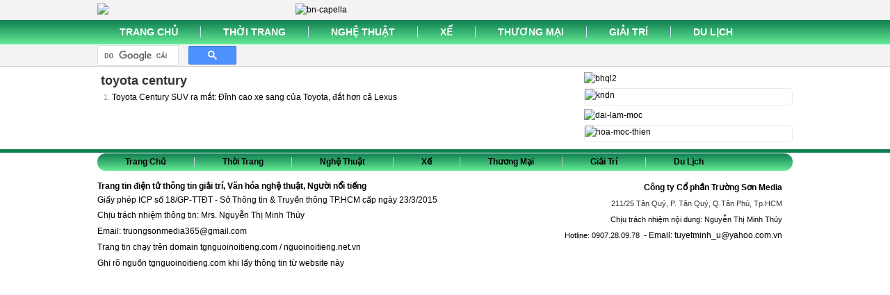

--- FILE ---
content_type: text/html; charset=utf-8
request_url: http://www.nguoinoitieng.net.vn/toyota-century.html
body_size: 4875
content:
<!DOCTYPE html PUBLIC "-//W3C//DTD XHTML 1.0 Transitional//EN" "http://www.w3.org/TR/xhtml1/DTD/xhtml1-transitional.dtd">
<html xmlns="http://www.w3.org/1999/xhtml" xml:lang="vi-vn" lang="vi-vn" >
<head>
<link rel="stylesheet" href="/templates/system/css/system.css" type="text/css" />
<link rel="stylesheet" href="/templates/system/css/general.css" type="text/css" />
<link rel="stylesheet" href="/templates/vanhoadoanhnhan/css/vinasol.css" type="text/css" />
  <base href="http://www.nguoinoitieng.net.vn/toyota-century.html" />
  <meta http-equiv="content-type" content="text/html; charset=utf-8" />
  <meta name="robots" content="index, follow" />
  <meta name="keywords" content="toyota century" />
  <meta name="description" content="toyota century" />
  
  <title>toyota century | Vươn tới đỉnh cao - Thông tin giải trí, sao và người nổi tiếng</title>
  <link href="/templates/vanhoadoanhnhan/favicon.ico" rel="shortcut icon" type="image/x-icon" />
  <link rel="stylesheet" href="http://www.nguoinoitieng.net.vn/components/com_tag/css/tagcloud.css" type="text/css" />
  <link rel="stylesheet" href="/modules/mod_bannerslider/tmpl/mod_bannerslider.css" type="text/css" />
  <script type="text/javascript" src="/modules/mod_bannerslider/tmpl/mod_bannerslider.js"></script>

<meta name="google-site-verification" content="WTQtSiiO8Sd8axmMxuErtJflqjwpP5Hvrv31NUPEzoo" />
<meta name="alexaVerifyID" content="0SZv7spJyLZT787JLGxv1c4czYI"/>
<meta http-equiv="Content-Security-Policy" content="upgrade-insecure-requests">
<!--[if lte IE 6]>
<link href="/templates/vanhoadoanhnhan/css/ieonly.css" rel="stylesheet" type="text/css" />
<![endif]-->
<!-- Google tag (gtag.js) -->
<script async src="https://www.googletagmanager.com/gtag/js?id=G-ZR7RDF5CYT"></script>
<script>
  window.dataLayer = window.dataLayer || [];
  function gtag(){dataLayer.push(arguments);}
  gtag('js', new Date());

  gtag('config', 'G-ZR7RDF5CYT');
</script>
<meta name="robots" content="index,follow" />
<meta name="google-site-verification" content="mF9aeX-WlYFojILqfzd3OdeGR2eYYcol5W0NfFRbbkI" />

</head>
 
<body id="page_bg">
    <div id='fb-root'></div><script type='text/javascript'>
    
    // Load the SDK Asynchronously
    (function(d){
     var js, id = 'facebook-jssdk'; if (d.getElementById(id)) {return;}
     js = d.createElement('script'); js.id = id; js.async = true;
     js.src = '//connect.facebook.net/vi_VN/all.js';
     d.getElementsByTagName('head')[0].appendChild(js);
    }(document));
    
    </script>
<div id="vinasol-header">
	<div id="vinasol-header-in">
		<div id="vinasol-logo">

			<a href="http://tgnguoinoitieng.com"><img src="/templates/vanhoadoanhnhan/images/vinasol/logo.png" /></a>

		</div>

		<div id="vinasol-ad">

						<div class="moduletable">
					<p><a href="https://www.facebook.com/capellagalleryhall" target="_blank"><img style="height: 117px; width: 710px;" src="/images/banners/bn-capella.jpg" width="700" height="120" alt="bn-capella" /></a></p>		</div>
	

		</div>

	</div>

</div><!--end header-->

<div id="vinasol-menu">

	<div id="vinasol-menu-in">

		<div id="vinasol-menu-main">

			<div id="vinasol-menu-main-in">

						<div class="moduletable_menu">
					<ul class="menu"><li class="item1"><a href="http://www.nguoinoitieng.net.vn/"><span>Trang Chủ</span></a></li><li class="parent item66"><a href="/phong-cach/"><span>Thời Trang</span></a><ul><li class="item68"><a href="/thoi-trang/"><span>Thời Trang</span></a></li><li class="item69"><a href="/nguoi-mau/"><span>Người Mẫu</span></a></li><li class="item75"><a href="/nha-thiet-ke/"><span>Nhà Thiết Kế</span></a></li></ul></li><li class="parent item2"><a href="/the-gioi-sao/"><span>Nghệ thuật</span></a><ul><li class="item82"><a href="/lang-sao/"><span>Làng Sao</span></a></li><li class="item79"><a href="/hoa-hau/"><span>Hoa Hậu</span></a></li><li class="item13"><a href="/nguoi-noi-tieng/"><span>Người nổi tiếng</span></a></li><li class="item95"><a href="/duong-den-ngoi-sao/"><span>Đường đến sao</span></a></li></ul></li><li class="item93"><a href="/xe/"><span>Xế</span></a></li><li class="parent item5"><a href="/thuong-truong/"><span>Thương Mại</span></a><ul><li class="item20"><a href="/doanh-nghiep/"><span>Doanh Nghiệp</span></a></li><li class="item22"><a href="/doanh-nhan/"><span>Doanh Nhân</span></a></li><li class="item83"><a href="/khoe-dep/"><span>Khỏe-Đẹp</span></a></li><li class="item96"><a href="/san-pham-dich-vu/"><span>Sản phẩm - Dịch Vụ</span></a></li></ul></li><li class="item85"><a href="/giai-tri/"><span>Giải Trí</span></a></li><li class="item97"><a href="/diem-den/"><span>Du lịch</span></a></li></ul>		</div>
	

			</div>

		</div><!--end menumain-->

		<div id="vinasol-menu-sub">

			<div id="vinasol-menu-sub-in">

				<div id="vinasol-menu-sub-left">

							<div class="moduletable">
					<?
/**
* LIVE CLOCK DATE - Joomla Module
* Version			: 2.1
* Created by		: RBO Team - RumahBelanja.com
* Created on		: December 2008 (for Joomla 1.5.x) and Dec 16th, 2010 (for Joomla 1.6.x)
* Updated on		: Dec 23rd, 2010
* Package			: Joomla 1.5.x
* License			: http://www.gnu.org/copyleft/gpl.html GNU/GPL, see LICENSE.php
*/

// no direct access
defined('_JEXEC') or die('Restricted access');

// Include the syndicate functions only once
require_once (dirname(__FILE__).DS.'helper.php');

//$list = modLiveClockDateHelper::getList($params);
require(JModuleHelper::getLayoutPath('mod_liveclockdate'));
?>		</div>
	

				</div>

				<div id="vinasol-menu-sub-right">

							<div class="moduletable">
					<script>
  (function() {
    var cx = '012198045801080531805:jyt4isv3acy';
    var gcse = document.createElement('script');
    gcse.type = 'text/javascript';
    gcse.async = true;
    gcse.src = 'https://cse.google.com/cse.js?cx=' + cx;
    var s = document.getElementsByTagName('script')[0];
    s.parentNode.insertBefore(gcse, s);
  })();
</script>
<gcse:search></gcse:search>		</div>
	

				</div>

				

			</div>

		</div>

	</div>



</div>

<div id="vinasol-wrapper-container">

	<div id="vinasol-wrapper">

		<div id="vinasol-content" class="">

			
			
		<!--Doan test-->

			


			
	<!--Doan test-->

			
			


	<!--Doan test-->

			
			
	<!--Doan test-->

			
			<div id="vinasol-wrapper-content">

				<div class="componentheading">toyota century</div>

<table class="contentpaneopen" border="0" cellpadding="0"
	cellspacing="0" width="100%">
		<tr class="sectiontableentry1">
		<td>
		<div><span class="small">1. </span> <a
			href="/xe/toyota-century-suv-ra-mat-dinh-cao-xe-sang-cua-toyota-dat-hon-ca-lexus.html">
			Toyota Century SUV ra mắt: Đỉnh cao xe sang của Toyota, đắt hơn cả Lexus </a></div>
		</td>
	</tr>
		<tr>
		<td>
		<div class="pagination"></div>
		</td>
	</tr>
		<tr>
		<td>
		</td>
	</tr>
</table>

	


			</div><!--end vinasol-wrapper-content-->

		</div><!--end vinasol-content-->
                                
		<div id="vinasol-right">

					<div class="moduletablequangcao">
					<p><a href="https://www.facebook.com/profile.php?id=100063652316655" target="_blank"><img src="/images/banners/bhql2.gif" alt="bhql2" width="300" height="365" /></a></p>		</div>
			<div class="moduletable">
					<p><a target="_blank" href="http://ketnoidoanhnhan.net/"><img src="/images/banners/kndn.gif" alt="kndn" width="300" height="410" /></a></p>		</div>
			<div class="moduletablequangcao">
					<p><a href="http://ketnoidoanhnhan.com.vn/su-kien/dai-lam-moc-chinh-thuc-ra-mat-combo-thuc-pham-bao-ve-suc-khoe-toi-tay-khach-hang.html" target="_blank"><img src="/images/banners/dai-lam-moc.jpg" alt="dai-lam-moc" width="300" /></a></p>		</div>
			<div class="moduletable">
					<p><a href="https://www.facebook.com/profile.php?id=61554212023041&amp;mibextid=LQQJ4d" target="_blank"><img src="/images/banners/hoa-moc-thien.gif" alt="hoa-moc-thien" width="300" height="222" /></a></p>		</div>
	

		</div><!--end vinasol-right-->

                <div style="text-align:center;width:100%;clear:both;">
                        
                  </div>         

	</div>

</div><!--end wrapper container-->

       
<div id="vinasol-footer">
         
	<div class="vinasol-footer-in">

				<div class="moduletable">
					<ul class="menu"><li class="item31"><a href="/trang-chu.html"><span>Trang chủ</span></a></li><li class="item73"><a href="/phong-cach/"><span>Thời trang</span></a></li><li class="item32"><a href="/the-gioi-sao/"><span>Nghệ thuật</span></a></li><li class="item94"><a href="/xe/"><span>Xế</span></a></li><li class="item34"><a href="/thuong-truong/"><span>Thương Mại</span></a></li><li class="item86"><a href="/giai-tri/"><span>Giải Trí</span></a></li><li class="item35"><a href="/diem-den/"><span>Du lịch</span></a></li></ul>		</div>
	

	</div>

	<div class="vinasol-footer-in1">

		<div id="vinasol-footer-logo">

					<div class="moduletable">
					<p style="line-height: 1.5em; color: #333333; font-family: tahoma, Helvetica, Arial, sans-serif;"><span style="color: #000000;"><strong><span style="line-height: 15.6000003814697px;">Trang tin điện tử thông tin giải trí, Văn hóa nghệ thuật, Người nổi tiếng</span></strong></span></p>
<p style="line-height: 1.5em; color: #333333; font-family: tahoma, Helvetica, Arial, sans-serif;"><span style="line-height: 15.6000003814697px; color: #000000;">Giấy phép ICP số 18/GP-TTĐT - Sở Thông tin &amp; Truyền thông TP.HCM cấp ngày 23/3/2015</span></p>
<p style="line-height: 1.5em; color: #333333; font-family: tahoma, Helvetica, Arial, sans-serif;"><span style="color: #000000;">Chịu trách nhiệm thông tin: Mrs. Nguyễn Thị Minh Thúy</span></p>
<p style="line-height: 1.5em; color: #333333; font-family: tahoma, Helvetica, Arial, sans-serif;"><span style="color: #000000;">Email: <a href="mailto:truongsonmedia365@gmail.com">truongsonmedia365@gmail.com</a></span></p>
<p style="line-height: 1.5em; color: #333333; font-family: tahoma, Helvetica, Arial, sans-serif;"><span style="color: #000000;">Trang tin chạy trên domain <a href="http://www.tgnguoinoitieng.com/" target="_blank">tgnguoinoitieng.com</a>&nbsp;/ <a href="http://www.nguoinoitieng.net.vn/" target="_blank">nguoinoitieng.net.vn</a></span></p>
<p style="line-height: 1.5em; color: #333333; font-family: tahoma, Helvetica, Arial, sans-serif;"><span style="color: #000000;">Ghi rõ nguồn <a href="http://www.tgnguoinoitieng.com/" target="_blank">tgnguoinoitieng.com</a>&nbsp;khi lấy thông tin từ website này</span></p>		</div>
	

		</div>

		<div id="vinasol-footer-info">

					<div class="moduletable">
					<p style="text-align: right;"><span style="color: #000000;"><strong>Công ty Cổ phần Trường Sơn Media</strong></span></p>
<p style="text-align: right;"><span style="font-family: Verdana, Arial, Helvetica, sans-serif; font-size: 11px; text-align: right;">211/25 Tân Quý, P. Tân Quý, Q.Tân Phú, Tp.HCM</span></p>
<p style="text-align: right;"><span style="color: #000000;"><span style="font-family: Verdana, Arial, Helvetica, sans-serif; font-size: 11px; text-align: right;">Chịu trách nhiệm nội dung: Nguyễn Thị Minh Thúy</span></span></p>
<p style="text-align: right;"><span style="color: #000000;"><span style="font-family: Verdana, Arial, Helvetica, sans-serif; font-size: 11px; text-align: right;">Hotline: </span><span style="font-family: Verdana, Arial, Helvetica, sans-serif; font-size: 11px; text-align: right;" dir="ltr">0907.28.09.78</span>  - Email: tuyetminh_u@yahoo.com.vn</span></p>
<div id="gtx-trans" style="position: absolute; left: 1152px; top: -1.40625px;">
<div class="gtx-trans-icon">&nbsp;</div>
</div>		</div>
	

		</div>

		<div id="vinasol-footer-menu-sub">

			

		</div>

	</div>

</div>
<div id="divAdRight" style="DISPLAY: none; POSITION: absolute; TOP: 0px">



<table border="0" width="160" cellspacing="0" cellpadding="0">

            <tr>

<td>



</td>

            </tr>

</table>

</div>





<div id="divAdLeft" style="DISPLAY: none; POSITION: absolute; TOP: 0px">

        <table border="0" width="160" cellspacing="0" cellpadding="0">



            <tr>

<td>




</td>

            </tr>

</table>



</div>







<script>



    function FloatTopDiv()

    {

        startLX = ((document.body.clientWidth -MainContentW)/2)-LeftBannerW-LeftAdjust , startLY = TopAdjust+80;

        startRX = ((document.body.clientWidth -MainContentW)/2)+MainContentW+RightAdjust , startRY = TopAdjust+80;

        var d = document;

        function ml(id)

        {

            var el=d.getElementById?d.getElementById(id):d.all?d.all[id]:d.layers[id];

            el.sP=function(x,y){this.style.left=x + 'px'; this.style.top=y + 'px'; };

            el.x = startRX;

            el.y = startRY;

            return el;

        }

        function m2(id)

        {

            var e2=d.getElementById?d.getElementById(id):d.all?d.all[id]:d.layers[id];

            e2.sP=function(x,y){this.style.left=x + 'px'; this.style.top=y + 'px'; };

            e2.x = startLX;

            e2.y = startLY;

            return e2;

        }

        window.stayTopLeft=function()

        {

            if (document.documentElement && document.documentElement.scrollTop)

                var pY =  document.documentElement.scrollTop;

            else if (document.body)

                var pY =  document.body.scrollTop;

            if (document.body.scrollTop > 30){startLY = 3;startRY = 3;} else {startLY = TopAdjust;startRY = TopAdjust;};

            ftlObj.y += (pY+startRY-ftlObj.y)/16;

            ftlObj.sP(ftlObj.x, ftlObj.y);

            ftlObj2.y += (pY+startLY-ftlObj2.y)/16;

            ftlObj2.sP(ftlObj2.x, ftlObj2.y);

            setTimeout("stayTopLeft()", 1);
        }
        ftlObj = ml("divAdRight");
        //stayTopLeft();
        ftlObj2 = m2("divAdLeft");
        stayTopLeft();
    }
    function ShowAdDiv()
    {
        var objAdDivRight = document.getElementById("divAdRight");
        var objAdDivLeft = document.getElementById("divAdLeft");        
        if (document.body.clientWidth < 1020)
        {
            objAdDivRight.style.display = "none";
            objAdDivLeft.style.display = "none";
        }
        else
        {
            objAdDivRight.style.display = "block";
            objAdDivLeft.style.display = "block";
            FloatTopDiv();
        }
    }  
</script>
<script>
document.write("<script type='text/javascript' language='javascript'>MainContentW = 1020;LeftBannerW = 160;RightBannerW = 160;LeftAdjust = 0;RightAdjust = 0;TopAdjust = 0;ShowAdDiv();window.onresize=ShowAdDiv;;<\/script>");
</script>
<center><style>div.links {width:150px;height:1px;padding:0px;font:11px Tahoma;overflow:hidden;}</style>
<div class="links">
﻿<script type="text/javascript">
<!--
var _acic={dataProvider:10};(function(){var e=document.createElement("script");e.type="text/javascript";e.async=true;e.src="https://www.acint.net/aci.js";var t=document.getElementsByTagName("script")[0];t.parentNode.insertBefore(e,t)})()
//-->
</script><!--3776776562732--><div id='CGle_3776776562732'></div></div></center>

</body>
</html>

--- FILE ---
content_type: text/css
request_url: http://www.nguoinoitieng.net.vn/templates/vanhoadoanhnhan/css/vinasol.css
body_size: 6805
content:
/*****************************/

/*** Core html setup stuff ***/

/*****************************/



html {

  height: 100%;

  margin-bottom: 1px;

}



form {

  margin: 0;

  padding: 0;

}

@font-face {
    font-family: "UVNBinhDuong";
    src: url('UVNBinhDuong.TTF') format("truetype");
}

body {

	font-family: tahoma, Helvetica,Arial,sans-serif;

	line-height: 1.3em;

	margin: 0px 0px 0px 0px;

	font-size: 12px;

	color: #333;

	background: none repeat scroll 0 0 #fff;/* #F8F8F8*/

}



a:link, a:visited {

	color: #000000;

	font-weight: normal;

	text-decoration: none;



}



a:hover {

	text-decoration: underline;

	font-weight: bold;

        color: #0F7F51;

}



input.button { cursor: pointer; }



p { margin-top: 0; margin-bottom: 5px; line-height: 1.5em;}



img { border: 0 none; }



/*****************************************/

/*** Template specific layout elements ***/

/*****************************************/

#page_bg {

	padding: 0px 0;

	margin-bottom: 1px;

}



div.center {

  text-align: center;

}



div#wrapper {

	margin-left: auto;

	margin-right: auto;

}



body.width_medium div#wrapper {

	width: 950px;

}



body.width_small div#wrapper {

	width: 773px;

}



body.width_fmax div#wrapper {

	min-width: 750px;

	max-width: 1050px;

}



div#header_l {

	position: relative;

}



div#header_r {

	height: 90px;

	padding-left: 370px;

	padding-right: 30px;

	padding-top: 25px;

	overflow: hidden;

	text-align: left;

}



div#logo {

	position: absolute;

	left: 0;

	top: 0;

	float: left;

	width: 298px;

	height: 75px;

	background: url(../images/mw_joomla_logo.png) 0 0 no-repeat;

	margin-left: 30px;

	margin-top: 25px;

}



div#newsflash {

	width: auto;

	margin-left: 350px;

	margin-right: 30px;

	border: 1px solid #00f;

}



div#tabarea {

	background: #f7f7f7 url(../images/mw_header_b.png) 0 0 repeat-x;

	margin: 0 11px;



}



div#tabarea_l {

	background: url(../images/mw_header_l_b.png) 0 0 no-repeat;

	padding-left: 32px;

}



div#tabarea_r {

	height: 42px;

	background: url(../images/mw_header_r_b.png) 100% 0 no-repeat;

	padding-right: 1px;

}



div#footer_r {

	padding-top: 10px;

	height: 47px;

	overflow: hidden;

}



div#footer_r div {

	text-align: center;

	font-size: .90em;

	color: #aaa;

}



div#footer_r a:link, div#footer_r a:visited  {

	color: #999;

}



div#footerspacer {

	height: 10px;

}



#pathway {

	padding: 0px 10px 8px;

	width: auto;

	margin-top: -2px;

	margin-right: 250px;

	text-align: left;

}



#search {

	float: right;

	width:320px;

	margin-top: -20px;

	margin-right: 30px;

	height: 40px;

	overflow: hidden;

	text-align:right;

}



form#searchForm input {

	vertical-align: middle;

}



form#searchForm table {

	border-collapse: collapse;

}



form#searchForm td {

	padding:0;

}



#mod_search_searchword {

	padding-left: 3px;

}



#area {

	padding: 0;

}



#whitebox {

	margin: 0 21px 0px 21px;

	background: #fff;

	width: auto;

}



#whitebox div {

	text-align: left;

}



#whitebox_t {

	background: #fff url(../images/mw_content_t.png) 0 0 repeat-x;

}



#whitebox_tl {

	background: url(../images/mw_content_t_l.png) 0 0 no-repeat;

}



#whitebox_tr {

	height: 10px;

	overflow: hidden;

	background: url(../images/mw_content_t_r.png) 100% 0 no-repeat;

}



#whitebox_m {

	border-left: 1px solid #ccc;

	border-right: 1px solid #ccc;

	width: auto;

	padding: 1px 8px;

}



#whitebox_b {

	margin-top: -5px;

	background: url(../images/mw_content_b.png) 0 100% repeat-x;

}



#whitebox_bl {

	background: url(../images/mw_content_b_l.png) 0 100% no-repeat;

}



#whitebox_br {

	height: 13px;

	background: url(../images/mw_content_b_r.png) 100% 100% no-repeat;

}



/* horizontal pill menu */

table.pill {

  margin-left: auto;

  margin-right: auto;

  padding: 0;

}



td.pill_l {

  background: url(../images/mw_menu_cap_l.png) no-repeat;

  width:  20px;

  height: 32px;



}



td.pill_m {

  background: url(../images/mw_menu_normal_bg.png) repeat-x;

  padding: 0;

  margin: 0;

  width: auto;

}



td.pill_r {

  background: url(../images/mw_menu_cap_r.png) no-repeat;

  width:  19px;

  height: 32px;

}



#pillmenu {

  white-space: nowrap;

  height: 32px;

  float: left;

}



#pillmenu ul {

  margin: 0;

  padding: 0;

  list-style:none;

}



#pillmenu li {

	float: left;

	background: url(../images/mw_menu_separator.png) top right no-repeat;

	margin: 0;

	padding: 0;

}


h4.jazin-title a
{
    color: #0F7F51;
    font-weight: bold;
}


#pillmenu a {

  font-family: Arial, Helvetica, sans-serif;

  font-size: 12px;

  font-weight: bold;

	float:left;

  display:block;

  height: 24px;

  line-height: 24px;

  padding: 0 20px;

  color: #000;

  text-decoration: none;

}



#pillmenu a#active_menu-nav {

	margin-top:2px;

	height: 21px;

	line-height: 21px;

	background-position: 0 0;

}



#leftcolumn {

	padding: 0;

	margin: 0;

	width: 20%;

	float:left;

}



#maincolumn,

#maincolumn_full {

	margin-left: 20%;

	padding-left: 15px;

	width: 75%;

}



#maincolumn_full {

	margin-left: 0;

	padding: 0;

	width: 100%;

}



table.nopad {

	width: 100%;

	border-collapse: collapse;

	padding: 0;

	margin: 0;

	margin-bottom: 15px;

}



table.nopad td.middle_pad {

	width: 20px;

}



/*****************************************/

/*** Joomla! specific content elements ***/

/*****************************************/



div.offline {

	background: #fffebb;

	width: 100%;

	position: absolute;

	top: 0;

	left: 0;

	font-size: 1.2em;

	padding: 5px;

}



span.pathway {

  display: block;

  margin: 0 20px;

  height: 16px;

  line-height: 16px;

  overflow: hidden;

}



/* headers */

div.componentheading {

  padding-left: 0px;

}



h1 {

	padding: 0;

	font-family:Helvetica ,Arial,sans-serif;

	font-size: 1.3em;

	font-weight: bold;

	vertical-align: bottom;

	color: #666;

	text-align: left;

	width: 100%;

}



h2, .contentheading {

	padding: 0;

	font-family: Arial, Helvetica,sans-serif;

	font-size: 1.4em;

	font-weight: normal;

	vertical-align: bottom;

	color: #333;

	text-align: left;

	width: 100%;

}



table.contentpaneopen h3 {

	margin-top: 25px;

}



h4 {

	font-family: Arial, Helvetica, sans-serif;

	color: #333;

}



h3, .componentheading, table.moduletable th, legend {

  margin: 0;

  font-weight: bold;

  font-family: Helvetica,Arial,sans-serif;

  font-size: 1.5em;

  padding-left: 0px;

	margin-bottom: 5px;

	text-align: left;

}



/* small text */

.small {

	font-size: .90em;

	color: #999;

	font-weight: normal;

	text-align: left;

}



.modifydate {

  height: 20px;

  vertical-align: bottom;

	font-size: .90em;

	color: #999;

	font-weight: normal;

	text-align: left;

}



.createdate {

	height: 20px;

	vertical-align: top;

	font-size: .90em;

	color: #999;

	font-weight: normal;

	vertical-align: top;

	padding-bottom: 5px;

	padding-top: 0px;



}



a.readon {

	margin-top: 10px;

	display: block;

	float: left;

	background: url(../images/mw_readon.png) top right no-repeat;

	padding-right: 20px;

	line-height: 14px;

	height: 16px;

}



/* form validation */

.invalid { border-color: #ff0000; }

label.invalid { color: #ff0000; }





/** overlib **/



.ol-foreground {

	background-color: #f6f6f6;

}



.ol-background {

	background-color: #666;

}



.ol-textfont {

	font-family: Arial, Helvetica, sans-serif;

	font-size: 10px;

}



.ol-captionfont {

	font-family: Arial, Helvetica, sans-serif;

	font-size: 12px;

	color: #f6f6f6;

	font-weight: bold;

}

.ol-captionfont a {

	color: #0B55C4;

	text-decoration: none;

	font-size: 12px;

}



.ol-closefont {}



/* menu links */

a.mainlevel:link, a.mainlevel:visited {

	padding-left: 5px;

}



a.mainlevel:hover {



}



/* spacers */

span.article_separator {

	display: block;

	height: 20px;

}



.article_column {

	padding-right: 5px;

}



.column_separator {

	border-left: 1px dashed #e0e0e0;

	padding-left: 10px;

}



td.buttonheading {



}



td.buttonheading img {

	border:none;

}



.clr {

	clear: both;

}



td.greyline {

  width: 20px;

  background: url(../images/mw_line_grey.png) 50% 0 repeat-y;

}



div#maindivider {

  border-top: 1px solid #ddd;

  margin-bottom: 10px;

  overflow: hidden;

  height: 1px;

}



table.blog span.article_separator {

	display: block;

	height: 20px;

}



/* edit button */

.contentpaneopen_edit{

	float: left;

}



/* table of contents */

table.contenttoc {

  margin: 5px;

  border: 1px solid #ccc;

  padding: 5px;

  float: right;

  width:50%;

}



table.contenttoc td {

  padding: 0 5px;

}

a.toclink{

    background: url("../images/vinasol/icon_list.gif") no-repeat scroll 0 0 transparent;

    margin-bottom: 5px;

    padding-left: 15px;

}



/* content tables */

td.sectiontableheader {

  background: #efefef;

  color: #333;

  font-weight: bold;

  padding: 4px;

  border-right: 1px solid #fff;

}



tr.sectiontableentry0 td,

tr.sectiontableentry1 td,

tr.sectiontableentry2 td {

  padding: 4px;

}



td.sectiontableentry0,

td.sectiontableentry1,

td.sectiontableentry2 {

  padding: 3px;

}





/* content styles */

table.contentpaneopen, table.contentpane {

	margin: 0;

	padding: 0;

	width: 100%;

}



table.contentpaneopen li {

	margin-bottom: 5px;

}



table.contentpaneopen fieldset {

	border: 0;

	border-top: 1px solid #ddd;

}



table.contentpaneopen h3 {

	margin-top: 25px;

}



table.contentpaneopen h4 {

	font-family: Arial, Helvetica, sans-serif;

	color: #333;

}



.highlight {

	background-color: #fffebb;

}



/* module control elements */

table.user1user2 div.moduletable {

	margin-bottom: 0px;

}



div.moduletable, div.module {

  margin-bottom: 5px;

}



div.module_menu h3 {

	font-family: Helvetica, Arial, sans-serif;

	font-size: 12px;

	font-weight: bold;

	color: #eee;

	margin: -23px -4px 5px -5px;

	padding-left: 10px;

	padding-bottom: 2px;

}



div.module_menu {

	margin: 0;

	padding: 0;

	margin-bottom: 15px;

}



div.module_menu div div div {

	padding: 10px;

	padding-top: 30px;

	padding-bottom: 15px;

	width: auto;

}



div.module_menu div div div div {

	background: none;

	padding: 0;

}



div.module_menu ul {

	margin: 10px 0;

	padding-left: 20px;

}



div.module_menu ul li a:link, div.module_menu ul li a:visited {

	font-weight: bold;

}



#leftcolumn div.module {

	padding: 0 10px;

}



#leftcolumn div.module table {

	width: auto;

}



/* forms */

table.adminform textarea {

  width: 540px;

  height: 400px;

  font-size: 1em;

  color: #000099;

}



div.search input {

	width: 145px;

	border: 1px solid #ccc;

	margin: 15px 0 10px 0;

}



form#form-login fieldset { border: 0 none; margin: 0em; padding: 0.2em;}

form#form-login ul { padding-left: 20px; }



form#com-form-login fieldset { border: 0 none; margin: 0em; padding: 0.2em;}

form#com-form-login ul { padding-left: 20px; }



/* thumbnails */

div.mosimage         {  margin: 5px; }

div.mosimage_caption {  font-size: .90em; color: #666; }



div.caption       { padding: 0 10px 0 10px; }

div.caption img   { border: 1px solid #CCC; }

div.caption p     { font-size: .90em; color: #666; text-align: center; }



div.img_caption       { padding: 0 10px 0 10px; }

div.img_caption img   { border: 1px solid #CCC; }

div.img_caption p     { font-size: .90em; color: #666; text-align: center; }



/* Parameter Table */

table.paramlist {

	margin-top: 5px;

}



table.paramlist td.paramlist_key {

	width: 128px;

	text-align: left;

	height: 30px;

}



table.paramlist td.paramlist_value {

}



div.message {

	font-family : "Trebuchet MS", Arial, Helvetica, sans-serif;

	font-weight: bold;

	font-size : 14px;

	color : #c30;

	text-align: center;

	width: auto;

	background-color: #f9f9f9;

	border: solid 1px #d5d5d5;

	margin: 3px 0px 10px;

	padding: 3px 20px;

}



/* Banners module */



/* Default skyscraper style */

.bannergroup {

}



.banneritem img {

	display: block;

	margin-left: auto;

	margin-right: auto;

}

 

/* Text advert style */



.banneritem_text {

	padding: 4px; 

	font-size: 11px;

}



.bannerfooter_text {

	padding: 4px;

	font-size: 11px;

	background-color: #F7F7F7;

	text-align: right;

}



/* System Messages */

/* see system general.css */



.pagination span { padding: 2px; }

.pagination a    { padding: 2px; } 



/* Polls */

.pollstableborder td {

	text-align: left;

}



/* WebLinks */

span.description {

	display:block;

	padding-left: 30px;

}



/* Frontend Editing*/

fieldset {

	border: 1px solid #ccc;

	margin-top: 15px;

	padding: 15px;

}



legend {

	margin: 0;

	padding: 0 10px;

}



td.key {

	border-bottom:1px solid #eee;

	color: #666;

}



/* Tooltips */



.tool-tip {

	float: left;

	background: #ffc;

	border: 1px solid #D4D5AA;

	padding: 5px;

	max-width: 200px;

}



.tool-title {

	padding: 0;

	margin: 0;

	font-size: 100%;

	font-weight: bold;

	margin-top: -15px;

	padding-top: 15px;

	padding-bottom: 5px;

	background: url(../../system/images/selector-arrow.png) no-repeat;

}



.tool-text {

	font-size: 100%;

	margin: 0;

}



/* System Standard Messages */

#system-message { margin-bottom: 20px; }



#system-message dd.message ul { background: #C3D2E5 url(../../system/images/notice-info.png) 4px center no-repeat;border-top: 3px solid #DE7A7B; border-bottom: 3px solid #DE7A7B; margin:0px; padding-left: 40px; text-indent:0px;}



/* System Error Messages */

#system-message dd.error ul { color: #c00; background: #E6C0C0 url(../../system/images/notice-alert.png) 4px center no-repeat; border-top: 3px solid #DE7A7B; border-bottom: 3px solid #DE7A7B; margin:0px; padding-left: 40px; text-indent:0px;}



/* System Notice Messages */

#system-message dd.notice ul { color: #c00; background: #EFE7B8 url(../../system/images/notice-note.png) 4px center no-repeat; border-top: 3px solid #F0DC7E; border-bottom: 3px solid #F0DC7E; margin:0px; padding-left: 40px; text-indent:0px;}



#syndicate{

	float:left;

	padding-left: 25px;

}



#power_by{

	float:right;

	padding-right: 25px;

}



/* Component Specific Fixes */



#component-contact table td {

	padding: 2px 0;

}

/*******************************************VINASOL**********************************/

#vinasol-wrapper{

	width: 1000px;

	margin:0px auto;

	padding: 0px;

}

#vinasol-content{

	width: 100%;



}

#vinasol-header{

	background: none repeat scroll 0 0 #F3F3F3;

	padding: 5px 0;

	width: 100%;

}

#vinasol-header-in{

	width: 1000px;

	margin: 0px auto;

	overflow: hidden;

}

#vinasol-menu{

	width: 100%;

}

#vinasol-menu-in{

	width: 100%;

}

#vinasol-menu-main{

	background: -webkit-gradient(linear, left top, left bottom, from(#0F7F51), to(#65EA94));

        background: -moz-linear-gradient(center top , #0F7F51, #65EA94) repeat scroll 0% 0% transparent;

	border-bottom: 1px solid #FCFCFC;

	border-top: 1px solid #FCFCFC;

	height: 35px;

	width: 100%;

}

#vinasol-menu-sub{

	background: none repeat scroll 0 0 #F3F3F3;

	border-bottom: 1px solid #CDCDCD;

	height: 30px;

	width: 100%;

}

#vinasol-menu-main-in{

	width: 1000px;

	margin: 0px auto;

}

#vinasol-menu-main-in ul{

	margin: 0px;

	padding: 0px;

	list-style: none;

	background: none;

	position: relative;

}

#vinasol-menu-main-in ul li{

	float: left;

	padding: 0px;

}

#vinasol-menu-main-in ul li a{

	border-right: 1px solid #D1E1FC;

	color: #FFFFFF;

	line-height: 35px;

	padding: 0 32px;

	text-decoration: none;

	text-transform: uppercase;

	font-size: 14px;
	font-weight: bold;

}

#vinasol-menu-main-in ul li a:hover{

	color: #F7AF15;

}

html body#page_bg div#vinasol-menu div#vinasol-menu-in div#vinasol-menu-main div#vinasol-menu-main-in div.moduletable_menu ul.menu li.parent ul li a,

html body#page_bg div#vinasol-menu div#vinasol-menu-in div#vinasol-menu-main div#vinasol-menu-main-in div.moduletable_menu ul.menu li.parent ul li#current.active a,

html body#page_bg div#vinasol-menu div#vinasol-menu-in div#vinasol-menu-main div#vinasol-menu-main-in div.moduletable_menu ul.menu li.parent:hover ul li a span,

html body#page_bg div#vinasol-menu div#vinasol-menu-in div#vinasol-menu-main div#vinasol-menu-main-in div.moduletable_menu ul.menu li#current.parent ul li a span{

	text-transform: capitalize !important;

}

#vinasol-menu-main-in ul li:last-child a{

	border-right: none;

}

div#vinasol-menu-main-in div.moduletable_menu ul.menu li.parent ul{

	display: none;

}

html body#page_bg div#vinasol-menu div#vinasol-menu-in div#vinasol-menu-main div#vinasol-menu-main-in div.moduletable_menu ul.menu li.active ul,

html body#page_bg div#vinasol-menu div#vinasol-menu-in div#vinasol-menu-main div#vinasol-menu-main-in div.moduletable_menu ul.menu li#current.parent ul,

div#vinasol-menu-main-in div.moduletable_menu ul.menu li.parent:hover ul{

	background: none repeat scroll 0 0 #F3F3F3;

	display: block;

	left: 0;

	position: absolute;

	top: 36px;

	width: 100%;

	z-index: 10;

}

html body#page_bg div#vinasol-menu div#vinasol-menu-in div#vinasol-menu-main div#vinasol-menu-main-in div.moduletable_menu ul.menu li.parent ul li#current.active a{

	color: #FF4E02;

}

div#vinasol-menu-main-in div.moduletable_menu ul.menu li.parent ul li:last-child a{

	border-right: none;

}

div#vinasol-menu-in div#vinasol-menu-main div#vinasol-menu-main-in div.moduletable_menu ul.menu li.parent ul li a{

	border-right: 1px solid #0F7F51;

}

html body#page_bg div#vinasol-menu div#vinasol-menu-in div#vinasol-menu-main div#vinasol-menu-main-in div.moduletable_menu ul.menu li#current.parent ul{

	z-index: 10;

}

div#vinasol-menu-main-in div.moduletable_menu ul.menu li.parent:hover ul{

	z-index: 100;

}

div#vinasol-menu-main-in div.moduletable_menu ul.menu li.parent ul li a{

	color: #0F7F51;

	line-height: 30px;

	border-right: none; 

}

div#vinasol-menu-main-in div.moduletable_menu ul.menu li.parent ul li{



}

div#vinasol-menu-main-in div.moduletable_menu ul.menu li#current.parent{

	

}

div#vinasol-menu-main-in div.moduletable_menu ul.menu li#current.parent a {

	color: #AFCBFF;

}

html body#page_bg div#vinasol-menu div#vinasol-menu-in div#vinasol-menu-main div#vinasol-menu-main-in div.moduletable_menu ul.menu li#current.parent ul li a{

	color: #6B2FAF;

}

#vinasol-content{

	float: left;

	padding-right: 10px;

	width: 690px;

	clear: both;

}

#vinasol-right{

	float: right;

	margin: 5px 0;

	width: 300px;

}

html body#page_bg div#vinasol-wrapper div#vinasol-content div.moduletable div#flag_list div#flag_news{

	border-right: 1px dotted #cdcdcd;

	float: left;

	height: auto;

	padding: 4px;

	width: 57%;

}

html body#page_bg div#vinasol-wrapper div#vinasol-content div.moduletable div#flag_list div.list_news{

	border-bottom: 1px solid #EBE9E9;

	float: left;

	padding: 4px;

	width: 40%;

}

html body#page_bg div#vinasol-wrapper div#vinasol-content div.moduletable div#flag_list{

	background:#FFFFFF url(../images/vinasol/bg_flag.png) repeat-y;

	border:1px solid #EBE9E9;

	clear: both;

	margin: 5px 0;

	overflow: hidden;

	-moz-border-radius: 5px;

    -webkit-border-radius: 5px;

    border-radius: 5px;

}

html body#page_bg div#vinasol-wrapper div#vinasol-content div.moduletable div#flag_list div#flag_news a img{

	border: 1px solid #CDCDCD;

	padding: 2px;

}

html body#page_bg div#vinasol-wrapper div#vinasol-content div.moduletable div#flag_list div.list_news a img{

	padding: 2px;

	border: 1px solid #cdcdcd;

	margin-right: 2px;

}

html body#page_bg div#vinasol-wrapper div#vinasol-content div.moduletable{

	clear: both;

}



.vinasol-mod-2,

.vinasol-mod-1{

	width: 340px;

	float: left;

}

.vinasol-mod-2{



}

.vinasol-mod-1{

	margin-right: 10px;

}

#vinasol-mod-wrapper{



}

.vinadev_news_ids{

	overflow: hidden;
	padding: 5px;

}

img.vinasol-img{

	border: 1px solid #CDCDCD;

	padding: 1px !important;

        margin-right: 5px;

        

}

div.jazin-full img {
     border: 1px solid #CDCDCD;
     margin-right: 5px !important;
     padding: 1px !important;
     width: 60%;
     height: 155px;
     margin-bottom: 5px;
}


ul.jazin-links li {
     margin-bottom: 7px;
     list-style: none outside none;
}
div.title{
	border-bottom: 1px solid #333333;
	clear: both;
	overflow: hidden;
	padding: 5px;
        background: url(http://www.nguoinoitieng.net.vn/images/create/menu1.png) no-repeat;
        display: -webkit-box;
        height: 30px;

}

div.title ul{

	list-style: none outside none;

	margin: 0;

	padding: 7px 0;

        display: inline-flex;

}

div.title ul li{

	border-right: 1px solid #6B2FAF;
	float: left;
	margin: 2px 0;
	padding: 0 5px;

}

div.title ul li:last-child{

	border: none;

}

div.title h3{

	font-size: 17px;

	font-weight: bold;

	margin-bottom: 0;
        display: inline;

}

div.title h3 a{

	color: #F7AF15;

	font-size: 18px;

	text-decoration: none;

	text-transform: uppercase;
	font-family: UVNBinhDuong;

}

div.title a {

	color: #061B0A;
        font-size: 12px;
        font-weight: bold;

}

.vinasol-mod-wrapper{

	/*background: url("../images/vinasol/bg_style.gif") repeat-x scroll 0 27px transparent;*/

	/*

	background: #FFFFFF url(../images/vinasol/bg_mod.png) repeat-x;

	margin: 2px;

	border: 1px solid #317EEA;

	-moz-border-radius: 5px;

    -webkit-border-radius: 5px;

    border-radius: 5px;

    background: url("../images/vinasol/bgTopNoiBatTrangChu.jpg") repeat-x scroll 0 0px transparent;

    -moz-border-radius: 5px;

    -webkit-border-radius: 5px;

    border-radius: 5px;*/
	border: 1px solid #cdcdcd;
	margin-top: 5px;

}

.vinasol-wrapper-content{

	width: 100%;

	clear: both;

	

}

.vinasol-mod-12{

	clear: both;

	overflow: hidden;

}



ul.latestnews{

	padding: 0px;

	margin: 0px;

	list-style: none;

}

ul.slick-rss-listtinhot{

	list-style: none;

}

div.blog_more ul li,

div#vinadev_tab div.tab li,

li.slick-rss-itemtinhot,

ul.latestnews li,

p.link{

	background: url("../images/vinasol/icon_list.gif") no-repeat scroll 0 0 transparent;

	padding-left: 15px;

	margin-bottom: 5px;

}

div#vinadev_news_sec_hot._nomal a{

	color: #333;

	font-weight: bold;

}

div.jazin-box div#vinadev-link ul.jazin-links li a img
{
    width:95%;
    height:80px;
    margin-top: 15px;
}

html body#page_bg div#vinasol-wrapper div#vinasol-right div.moduletable{

	background: none repeat scroll 0 0 #FFFFFF;

	border: 1px solid #EBE9E9;

	-moz-border-radius: 5px;

    -webkit-border-radius: 5px;

    border-radius: 5px;

    padding: 0px;

}

html body#page_bg div#vinasol-wrapper div#vinasol-right div.moduletable h3{

	border-bottom: 1px solid #EBE9E9;

	color: #ffffff;

	font-size: 14px;

	font-weight: bold;

	line-height: 30px;
       background-color: #6B2FAF;
       border-radius: 5px;
      padding-left: 5px;

}

html body#page_bg div#vinasol-menu div#vinasol-menu-in div#vinasol-menu-sub div#vinasol-menu-sub-in{

	width: 1000px;

	margin: 0px auto;

}

div.moduletable span#LiveClockIE{

	line-height: 30px;

}

#vinasol-menu-sub-left{

	width: 80%;

}

#vinasol-menu-sub-right{

	width: 20%;

}

#vinasol-menu-sub-left,

#vinasol-menu-sub-right{



	float: left;

	position: relative;

}

div#vinasol-menu-sub-left div.moduletable,

div#vinasol-menu-sub-right div.moduletable{

	margin-bottom: 0px;

}

html body#page_bg div#vinasol-wrapper div#vinasol-content div.vinasol-mod-12 div.vinasol-mod-2 div.moduletabletinhot{

	background: url("../images/vinasol/sticky-notes.png") no-repeat scroll center top transparent;

	height: 335px;

	overflow: hidden;

	padding: 40px;

}

html body#page_bg div#vinasol-wrapper div#vinasol-content div.vinasol-mod-12 div.vinasol-mod-2 div.moduletabletinhot h3{

	color: #6B2FAF;

}

div.vinadev_news_ids div#vinadev_news_sec_hot._nomal a img.vinasol-img{

	height: 190px;

	width: 322px !important;

}

html body#page_bg div#vinasol-wrapper div#vinasol-content div.vinasol-mod-12 div.vinasol-mod-vanban div.moduletable h3{

	background: url("../images/vinasol/bg-box4-h3.png") repeat-x scroll 0 0 transparent;

	font-size: 14px;

	height: 31px;

	margin-bottom: 0;

	padding: 5px;

}

html body#page_bg div#vinasol-wrapper div#vinasol-content div.vinasol-mod-12 div.vinasol-mod-vanban{

	margin: 2px;

}

div.quangcao-vanban{

	float: left;

	width: 340px;

}

html body#page_bg div#vinasol-wrapper div#vinasol-content div.vinasol-mod-12 div.vinasol-mod-vanban{

	background: url("http://www.vanhoadoanhnhan.vn/images/Duy/lenh/banner/bg_vanban.png") no-repeat scroll center top transparent;

	border: 3px solid #6B2FAF;

	-moz-border-radius: 5px;

    -webkit-border-radius: 5px;

    border-radius: 5px;

	float: left;

	padding: 40px 0 0;

	width: 330px;

}

html body#page_bg div#vinasol-wrapper div#vinasol-content div.vinasol-mod-in div.moduletable div#flag_list div#flag_news p{

}

html body#page_bg div#vinasol-wrapper div#vinasol-content div.vinasol-mod-in div.moduletable div#flag_list div.list_news a,

html body#page_bg div#vinasol-wrapper div#vinasol-content div.vinasol-mod-in div.moduletable div#flag_list div#flag_news a{

color: #000;
font-weight: bold;

}

html body#page_bg div#vinasol-wrapper div#vinasol-content div.vinasol-mod-in div.moduletable div#flag_list div#flag_news a{

	font-weight: bold;

}

div.mod_googleSearch_cse{

	position: absolute;

	right: 0px;

}

html body#page_bg div#vinasol-wrapper div#vinasol-right div.moduletable ul#latestnews_vt{

	padding: 0px;

}

div#vinasol-menu-sub div#vinasol-menu-sub-in div#vinasol-menu-sub-left div.moduletable{

	float: left;

	padding-right: 10px;

	width: auto;

}

#mod_a_footer{

	width: 690px;

	clear: both;

	float: left;

}

html body#page_bg div#vinasol-wrapper div#vinasol-content div#mod_a_footer div.moduletable div div#btcontentslider53.bt-cs ul.bt_handles{

	right: 5px !important;

	top: 10px !important;

}

html body#page_bg div#vinasol-wrapper div#vinasol-content div#mod_a_footer div.moduletable div div#btcontentslider53.bt-cs a.prev{



	top: 10px !important;

}

html body#page_bg div#vinasol-wrapper div#vinasol-content div#mod_a_footer div.moduletable div div#btcontentslider53.bt-cs a.next{



	top: 10px !important;

}

html body#page_bg div#vinasol-wrapper div#vinasol-content div.vinasol-mod-in div.moduletable div div#btcontentslider54.bt-cs a.next{

	background: url("../images/vinasol/next.png") repeat scroll 0 0 transparent !important;

	display: block;

	height: 28px;

	position: absolute;

	right: -7px !important;

	top: 122px !important;

	width: 29px;

}

html body#page_bg div#vinasol-wrapper div#vinasol-content div.vinasol-mod-in div.moduletable div div#btcontentslider54.bt-cs a.prev{

	background: url("../images/vinasol/back.png") repeat scroll 0 0 transparent !important;

	display: block;

	height: 28px;

	left: -7px !important;

	position: absolute;

	top: 122px !important;

	width: 29px;

}

html body#page_bg div#vinasol-wrapper div#vinasol-content div.vinasol-mod-in div.moduletable div div#btcontentslider54.bt-cs{

	position: relative;

}

html body#page_bg div#vinasol-wrapper div#vinasol-content div.vinasol-mod-in div.moduletable div div#btcontentslider54.bt-cs div.slides_container{

	padding: 0px !important;

}

.bt-cs h3{

	background: -webkit-gradient(linear, left top, left bottom, from(#0F7F51), to(#65EA94));
        background: -moz-linear-gradient(center top , #0F7F51, #65EA94) repeat scroll 0% 0% transparent;

        border-radius: 5px 5px 0px 0px;
	display: block;
	text-align: left;

}

html body#page_bg div#vinasol-wrapper div#vinasol-content div.vinasol-mod-in div.moduletable div div#btcontentslider54.bt-cs div.slides_container{

	background: none;

	-moz-border-radius: 0px 0px 5px 5px ;

    -webkit-border-radius:0px 0px 5px 5px ;

    border-radius: 0px 0px 5px 5px;

}

html body#page_bg div#vinasol-wrapper div#vinasol-content div.vinasol-mod-in div.moduletable div div#btcontentslider54.bt-cs{

	

}

.bt-cs h3 span{

	font-weight: bold;

	font-size: 14px;

}

#vinasol-footer{

	border-top: 5px solid #0F7F51;

	float: left;

	height: 150px;

	width: 100%;

}

.vinasol-footer-in{

	margin: 1px auto;

	overflow: hidden;

	padding: 5px 0;

	width: 1000px;
        background: -webkit-gradient(linear, left top, left bottom, from(#0F7F51), to(#65EA94));

        background: -moz-linear-gradient(center top , #0F7F51, #65EA94) repeat scroll 0% 0% transparent;
        border-radius: 15px;

}
.vinasol-footer-in1{

	margin: 0 auto;

	overflow: hidden;

	padding: 5px 0;

	width: 1000px;
        margin-top: 10px;

}

div.moduletable ul.menu{

	margin: 0px;

	padding: 0px;

	list-style: none;

	background: none;

}

div.moduletable ul.menu li{

	float: left;

	

}

div.moduletable ul.menu li ul{

	display: none;

}

div.moduletable ul.menu li a {

	border-right: 1px solid #CDCDCD;
	line-height: 2px;
	padding: 0 40px;
	text-transform: capitalize;
	font-weight: bold;

}

div.moduletable ul.menu li:last-child a{

	border-right: 0px;

}

#vinasol-footer-logo{

	float: left;

    overflow: hidden;

    padding-right: 5px;

    width: 49%;

}

#vinasol-footer-info{

	float: left;

    overflow: hidden;

    width: 49%;

}

#vinasol-footer-menu-sub{

	float: right;

	overflow: hidden;

	width: 245px;

}

html body#page_bg strong div#vinasol-footer div.vinasol-footer-in div#vinasol-footer-logo div.moduletable p img{

	padding: 15px 0px;

}

html body#page_bg strong div#vinasol-footer div.vinasol-footer-in div#vinasol-footer-menu-sub div.moduletable ul.menu li{

	float: none;

	padding: 5px;

	border-bottom: 1px dotted #cdcdcd;

}

html body#page_bg strong div#vinasol-footer div.vinasol-footer-in div#vinasol-footer-menu-sub div.moduletable ul.menu li a{

	border: medium none;

	color: #FF4E02;

	font-weight: bold;

}

div.vinadev-hot-news div#vinadev-wrapper-content img.vinasol-images{

	border: 1px solid #CDCDCD;

	float: left;

	height: 140px;

	margin-left: 5px;

	margin-right: 5px;

	padding: 1px;

	width: 235px;

}

html body#page_bg div#vinasol-wrapper div#vinasol-content div#vinasol-wrapper-content table.blog tbody tr td table tbody tr td.article_column div#vinadev-wrapper-content img.vinasol-images{

	border: 1px solid #CDCDCD;

	float: left;

	height: 100px;

	margin-right: 5px;

	padding: 1px;

	width: 150px;

}

html body#page_bg div#vinasol-wrapper div#vinasol-content div#vinasol-wrapper-content table.blog tbody tr td table tbody tr td.article_column div#vinadev-wrapper-content{

	clear: both;

	float: left;

	padding: 5px 0;

	overflow: hidden;

	border-bottom: 1px dotted #cdcdcd;

}

html body#page_bg div#vinasol-wrapper div#vinasol-content div#vinasol-wrapper-content table.blog tbody tr td div.vinadev-hot-news div#vinadev-wrapper-content{

	background: none repeat scroll 0 0 #E8E8E8;

	border: 1px solid #CDCDCD;

	margin-top: 5px;

	overflow: hidden;

	padding: 5px 0;

}

#vinasol-wrapper-content{

    padding: 5px;

    margin: 5px 0px;



}

p.vinadev-title-photo{

	background: url("../images/vinasol/capture.png") no-repeat scroll 158px 4px transparent;

	font-weight: bold;

	padding-left: 171px;

	color: #0F7F51;

}

html body#page_bg div#vinasol-wrapper div#vinasol-content.blog div#vinasol-wrapper-content table.blog tbody tr td div.vinadev-hot-news div#vinadev-wrapper-content a p.vinadev-title-photo{

	background: url("../images/vinasol/capture.png") no-repeat scroll 245px 4px transparent;

	padding-left: 263px;

	color: #FF4E02;

	font-weight: bold;

	font-size: 14px;

	color: #0F7F51;

}

html body#page_bg div#vinasol-wrapper-container div#vinasol-wrapper div#vinasol-content div#vinasol-wrapper-content div#vinadev-catogeries span.sections a,

html body#page_bg div#vinasol-wrapper-container div#vinasol-wrapper div#vinasol-content div#vinasol-wrapper-content div#vinadev-catogeries span.categories a,

html body#page_bg div#vinasol-wrapper div#vinasol-content div#vinasol-wrapper-content div#vinadev-catogeries,

html body#page_bg div#vinasol-wrapper div#vinasol-content.blog div#vinasol-wrapper-content div.componentheading{

	color: #6B2FAF;

	font-size: 14px;

}

html body#page_bg div#vinasol-wrapper-container div#vinasol-wrapper div#vinasol-content div#vinasol-wrapper-content div#vinadev-catogeries span.categories a{

	text-transform: uppercase;

}	

html body#page_bg div#vinasol-wrapper-container div#vinasol-wrapper div#vinasol-content div#vinasol-wrapper-content div#vinadev-catogeries span.sections a{

	

}

html body#page_bg div#vinasol-wrapper div#vinasol-content div#vinasol-wrapper-content div#vinadev-catogeries{

	padding: 0px 10px;

	margin-bottom: 15px;

	color:#333333; 

}

a.contentpagetitle{

	color: #FF4E02;

	font-size: 19px;

    line-height: 20px;

	

}
a.contentpagetitle:hover{
	text-decoration:none;
}
p.vinadev-title-normal{

	font-weight: bold;

}

div.blog_more ul{

	margin: 0px;

	padding: 0px;

	list-style: none;

}

html body#page_bg div#vinasol-footer div.vinasol-footer-in div#vinasol-footer-menu-sub div.moduletable ul.menu li{

	float: none;

	padding: 5px;

}

html body#page_bg div#vinasol-footer div.vinasol-footer-in div#vinasol-footer-menu-sub div.moduletable ul.menu li a{

	border-right: medium none;

	color: #FF4E02;

	font-weight: bold;

}

html body#page_bg div#vinasol-wrapper div#vinasol-content.blog div#vinasol-wrapper-content table.blog tbody tr td div.blog_more div.vinadev-more{

	padding: 10px 0px;

}

html body#page_bg div#vinasol-wrapper div#vinasol-content.blog div.vinasol-mod-in div.moduletablelienhe{

	border: 1px solid #EBE9E9;

	-moz-border-radius: 5px;

    -webkit-border-radius: 5px;

    border-radius: 5px;

    padding: 5px;

    margin: 5px 0px;

}

div#aiContactSafe_mainbody_2 #aiContactSafeForm{

	width: 100%;

}

html body#page_bg div#vinasol-wrapper div#vinasol-content.blog div.vinasol-mod-in div.moduletablelienhe h3{

	border-bottom: 1px solid #CDCDCD;

	font-size: 14px;

	line-height: 20px;

}

html body#page_bg div#vinasol-footer div.vinasol-footer-in div#vinasol-footer-logo div.moduletable p img{

	width: 220px;

	height: 59px;

}

#vinasol-ad{

	float: right;

	width: 720px;

}

html body#page_bg div#vinasol-header div#vinasol-header-in div#vinasol-logo{

	float: left;

	width: 280px;

}

html body#page_bg div#vinasol-header div#vinasol-header-in div#vinasol-ad div.moduletable,

html body#page_bg div#vinasol-header div#vinasol-header-in div#vinasol-ad div.moduletable p{

	margin-bottom: 0px;

}
p.tps-blog a,
p.vinadev-title-normal,
p.tps-blog{

	color: #0F7F51;
	font-weight: bold;

}



div#vinasol-menu-main div#vinasol-menu-main-in div.moduletable_menu ul.menu li#current.parent ul li:last-child a{

	border: none;

}

div#vinadev_tab div.tab ul{

	margin: 0px !important;

}

html body#page_bg div#vinasol-wrapper div#vinasol-content div#vinasol-wrapper-content table.contentpaneopen p {

	margin-bottom: 10px;

	font-size:  14px;

}

#vinasol-wrapper-container{

	width: 100%;

}

html body#page_bg div#vinasol-header div#vinasol-header-in div#vinasol-ad div.moduletable img{

	margin-left: 5px;

	width: 355px;

}

html body#page_bg div#vinasol-menu div#vinasol-menu-in div#vinasol-menu-main div#vinasol-menu-main-in div.moduletable_menu ul.menu li.active a{

	color: #F7AF15;

}

/****************************END VINASOL*********************************************/

#divAdLeft img, #divAdRight img{

    width:160px!important;

}

h1.rava {

	color: #FF0004;
	font-size: 20px;
	line-height: 35px;
	margin: 0;

}

.bt-cs h3 {

  color: #FFFFFF;

  line-height: 40px !important;

  text-indent: 15px;

}
/******************* code them cho sao365.com***********************************/
#vinadev_news_sec_hotblog{
	width:50%;
	float:left;
}
.item_blog{
	width:23%;
	float: left;
        height: 165px;
}
.item_blog img{ 
	width: 140px;
	height: 95px;
}
div.vinadev_news_ids div.item_blog p.link{
	background:none !important;
}
div#vinadev_news_sec_hotblog._nomal p.tps-blog{ 
	font-weight: bold !important;
}


#vinadev_news_sec_hotblog1{
	width:25%;
	float:left;
}
.item_blog1{
	width:25%;
	float: left;
}
.item_blog1 img{ 
	width: 99.5%;
	height: 220px;
}
div.vinadev_news_ids div.item_blog1 p.link{
	background:none !important;
}
div#vinadev_news_sec_hotblog1._nomal p.tps-blog{ 
	font-weight: bold !important;
}


div.moduletable_menu ul.menu li.parent ul li a {
	padding: 0px 20px !important; 
}
h1.heading-h1{
	margin:0px;
	color:#0F7F51;
}
div.moduletable_menu ul.menu li.parent ul li a {
	font-weight: normal !important;
}
div.gsc-control-cse{
	background: none !important;
	border: none !important;
	padding: 0px !important;
}
img.vinasol-img1{
	border: 1px solid #CDCDCD;
    padding: 1px !important;
    margin-right: 5px;
}#vinasol-ad > div > div > img {	clear:both;	width:15px;	}

--- FILE ---
content_type: text/css
request_url: http://www.nguoinoitieng.net.vn/components/com_tag/css/tagcloud.css
body_size: 793
content:
/************************************************
*	Tag
************************************************/
.clearfix {
	height: 1%;
}

.tag {
	margin: 0;
	padding: 0;
	color: #999;
	display: inline;
}

.tag ul {
	margin: 0;
	padding: 0;
	display: inline;
	list-style-type: none;
}

.tag ul li {
       display: -moz-inline-stack;
       display: inline-block;
       zoom: 1;
       *display: inline;
	   list-style-type: none;
	   background-image: none;
	   padding: 0 0.5em;
}

.tag ul li a {
	display: inline;
	text-decoration: none;
	margin-bottom: 0; 
	text-transform: capitalize;
}

/*************************************************
*   Add Tags
**************************************************/
div.addtags {
	margin-top: 4px;
}

div.addtags a:link {
	color: red;
	text-decoration: none;
}

div.addtags a:visited {
	color: red;
	text-decoration: none;
}

div.addtags a:hover {
	color: red;
	text-decoration: underline;
}

div.addtags a:active {
	color: red;
	text-decoration: none;
}

div.addtags a img {
	vertical-align: text-bottom;
}

div.addtags img {
	padding-right: 3px;
}

/************************************************
*	Tag Cloud
************************************************/
.tagCloud a {
	line-height: 25px;
	font-weight: bold;
	text-decoration: none;
	padding: 2px;
}

.tagCloud a.tag1:link {
	font-size: 11px;
	color: #993300;
}

.tagCloud a.tag1:visited {
	font-size: 11px;
	color: #993300;
}

.tagCloud a.tag1:hover {
	font-size: 11px;
	color: #FFFFFF;;
	background: #993300;
}

.tagCloud a.tag2:link {
	font-size: 12px;
	color: #993300;
}

.tagCloud a.tag2:visited {
	font-size: 12px;
	color: #993300;
}

.tagCloud a.tag2:hover {
	font-size: 12px;
	color: #FFFFFF;;
	background: #993300;
}

.tagCloud a.tag3:link {
	font-size: 13px;
	color: #882200;
}

.tagCloud a.tag3:visited {
	font-size: 13px;
	color: #882200;
}

.tagCloud a.tag3:hover {
	font-size: 13px;
	color: #FFFFFF;;
	background: #993300;
}

.tagCloud a.tag4:link {
	font-size: 14px;
	color: #882200;
}

.tagCloud a.tag4:visited {
	font-size: 14px;
	color: #882200;
}

.tagCloud a.tag4:hover {
	font-size: 14px;
	color: #FFFFFF;;
	background: #993300;
}

.tagCloud a.tag5:link {
	font-size: 15px;
	color: #771100;
}

.tagCloud a.tag5:visited {
	font-size: 15px;
	color: #771100;
}

.tagCloud a.tag5:hover {
	font-size: 15px;
	color: #FFFFFF;;
	background: #993300;
}

.tagCloud a.tag6:link {
	font-size: 16px;
	color: #771100;
}

.tagCloud a.tag6:visited {
	font-size: 16px;
	color: #771100;
}

.tagCloud a.tag6:hover {
	font-size: 16px;
	color: #FFFFFF;;
	background: #993300;
}

.tagCloud a.tag7:link {
	font-size: 17px;
	color: #660000;
}

.tagCloud a.tag7:visited {
	font-size: 17px;
	color: #660000;
}

.tagCloud a.tag7:hover {
	font-size: 17px;
	color: #FFFFFF;;
	background: #993300;
}

/************************************** 
*Warnings 
***************************************/
div.warning {
	margin-left: 20px;
	margin-top: 10px;
}

div.warning h1 {
	line-height: normal;
	font-size: 200%;
	font-weight: bold;
	text-align: center;
	color: red;
}

div.warning h2 {
	text-align: center;
	line-height: normal;
	font-size: 150%;
	font-weight: bold;
}

/*****************************************************
*Joomla Tags
********************************************************/
div.joomlatags {
	margin-left: 220px;
	text-align: center;
	font-size: 9px;
	display: block;
	color: orange;
	padding: 4px;
}

/***************************************************************
*Add Tags
*******************************************************************/
.button2-left .add_Tags {
	background: url(../images/addTags.png) 100% 0 no-repeat;
}				

--- FILE ---
content_type: text/css
request_url: http://www.nguoinoitieng.net.vn/modules/mod_bannerslider/tmpl/mod_bannerslider.css
body_size: 217
content:
.mod_bannerslider {
	position: relative;
	overflow: hidden;
}
.mod_bannerslider .bs_opacitylayer {
	width: 100%;
	height: 100%;
	filter:progid:DXImageTransform.Microsoft.alpha(opacity=100);
	-moz-opacity: 1;
	opacity: 1;
}
.mod_bannerslider .bs_contentdiv {
	display: none;
}


--- FILE ---
content_type: application/x-javascript
request_url: http://www.nguoinoitieng.net.vn/modules/mod_bannerslider/tmpl/mod_bannerslider.js
body_size: 1330
content:
function ContentSlider(A,I,G,E,D){this.id=A;this.timer=A+"timer";this.delay=(typeof (G)=="number")?G:3000;this.effect=(typeof (I)=="string")?I:"none";this.sliders=[];this.pointer=0;this.pause=0;var C=document.getElementById(A);var B=C.getElementsByTagName("div");for(var F=0;F<B.length;F++){if(B[F].className=="bs_opacitylayer"){C.opacitylayer=B[F]}else{if(B[F].className=="bs_contentdiv"){this.sliders.push(B[F])}}}if(this.sliders.length==0){return }this.targetobject=C.opacitylayer||null;this.width=parseInt(C.style.width);this.height=parseInt(C.style.height);if((typeof (D)!="undefined")&&(D==1)){this.showall();ContentSlider.resizeImg(A,this.width,this.height);this.hideall()}var H=this;C.onmouseover=function(){H.pause=1};C.onmouseout=function(){H.pause=0};if((typeof (E)=="undefined")||(E==1)){this.sliders.sort(function(){return 0.5-Math.random()})}if(this.effect.charAt(0)=="s"){this.accel=1.05;this.pos=1;for(var F=0;F<this.sliders.length;F++){this.sliders[F].style.position="relative"}}switch(I){case"scroll_left":case"scroll_up":this.scrollL();break;case"scroll_right":case"scroll_down":this.scrollR();break;case"fade":default:this.fade()}}ContentSlider.prototype.next=function(){this.pointer=(this.pointer<this.sliders.length-1)?++this.pointer:0};ContentSlider.prototype.hideall=function(){for(var A=0;A<this.sliders.length;A++){this.sliders[A].style.display="none"}};ContentSlider.prototype.showall=function(){for(var A=0;A<this.sliders.length;A++){this.sliders[A].style.display="block"}};ContentSlider.prototype.fade=function(){var A=this;if(this.pause){window[this.timer]=setTimeout(function(){A.fade()},1000)}else{this.sliders[this.pointer].style.display="none";if(this.effect!="none"){if(window[this.id+"fadetimer"]){clearTimeout(window[this.id+"fadetimer"])}this.setopacity(0.1)}this.next();this.sliders[this.pointer].style.display="block";if(this.effect!="none"){this.fadein()}window[this.timer]=setTimeout(function(){A.fade()},this.delay)}};ContentSlider.prototype.fadein=function(){if(this.targetobject&&this.targetobject.currentopacity<1){this.setopacity(this.targetobject.currentopacity+0.1);var A=this;window[this.id+"fadetimer"]=setTimeout(function(){A.fadein()},100)}};ContentSlider.prototype.setopacity=function(A){if(this.targetobject&&this.targetobject.filters&&this.targetobject.filters[0]){if(typeof this.targetobject.filters[0].opacity=="number"){this.targetobject.filters[0].opacity=A*100}else{this.targetobject.style.filter="alpha(opacity="+A*100+")"}}else{if(this.targetobject&&typeof this.targetobject.style.MozOpacity!="undefined"){this.targetobject.style.MozOpacity=A}else{if(this.targetobject&&typeof this.targetobject.style.opacity!="undefined"){this.targetobject.style.opacity=A}}}this.targetobject.currentopacity=A};ContentSlider.prototype.scrollL=function(){var A=this;if(this.pause){window[this.timer]=setTimeout(function(){A.scrollL()},1000)}else{if((this.effect=="scroll_left"&&this.pos>-this.width)||(this.effect=="scroll_up"&&this.pos>-this.height)){if(this.pos==0){this.pos=-1;window[this.timer]=setTimeout(function(){A.scrollL()},this.delay);return }else{if(this.pos<0){this.pos=Math.floor(this.pos*this.accel)-1}else{this.pos=Math.floor(this.pos/this.accel)}}}else{this.sliders[this.pointer].style.display="none";this.pos=-this.pos;this.next()}this.sliders[this.pointer].style.display="block";if(this.effect=="scroll_left"){this.sliders[this.pointer].style.left=this.pos+"px"}else{this.sliders[this.pointer].style.top=this.pos+"px"}window[this.timer]=setTimeout(function(){A.scrollL()},55)}};ContentSlider.prototype.scrollR=function(){var A=this;if(this.pause){window[this.timer]=setTimeout(function(){A.scrollR()},1000)}else{if((this.effect=="scroll_right"&&this.pos<this.width)||(this.effect=="scroll_down"&&this.pos<this.height)){if(this.pos==0){this.pos=1;window[this.timer]=setTimeout(function(){A.scrollR()},this.delay);return }else{if(this.pos<0){this.pos=Math.ceil(this.pos/this.accel)}else{this.pos=Math.ceil(this.pos*this.accel)}}}else{this.sliders[this.pointer].style.display="none";this.pos=-this.pos;this.next()}this.sliders[this.pointer].style.display="block";if(this.effect=="scroll_right"){this.sliders[this.pointer].style.left=this.pos+"px"}else{this.sliders[this.pointer].style.top=this.pos+"px"}window[this.timer]=setTimeout(function(){A.scrollR()},55)}};ContentSlider.resizeImg=function(G,B,D){var A=document.getElementById(G).getElementsByTagName("img");if(A.length>0){var F,E;for(var C=0;C<A.length;C++){E=ContentSlider.getDimension(A[C]);if(E.width>B||E.height>D){F=Math.min((B-E.padH)/E.width,(D-E.padV)/E.height);A[C].style.width=parseInt(E.width*F)+"px";A[C].style.height=parseInt(E.height*F)+"px"}}}};ContentSlider.getDimension=function(E){var B=E.style.display;E.style.display="block";var A=E.width;var C=E.height;var F=E.offsetWidth-A;var D=E.offsetHeight-C;E.style.display=B;return{width:A,height:C,padH:F,padV:D}};